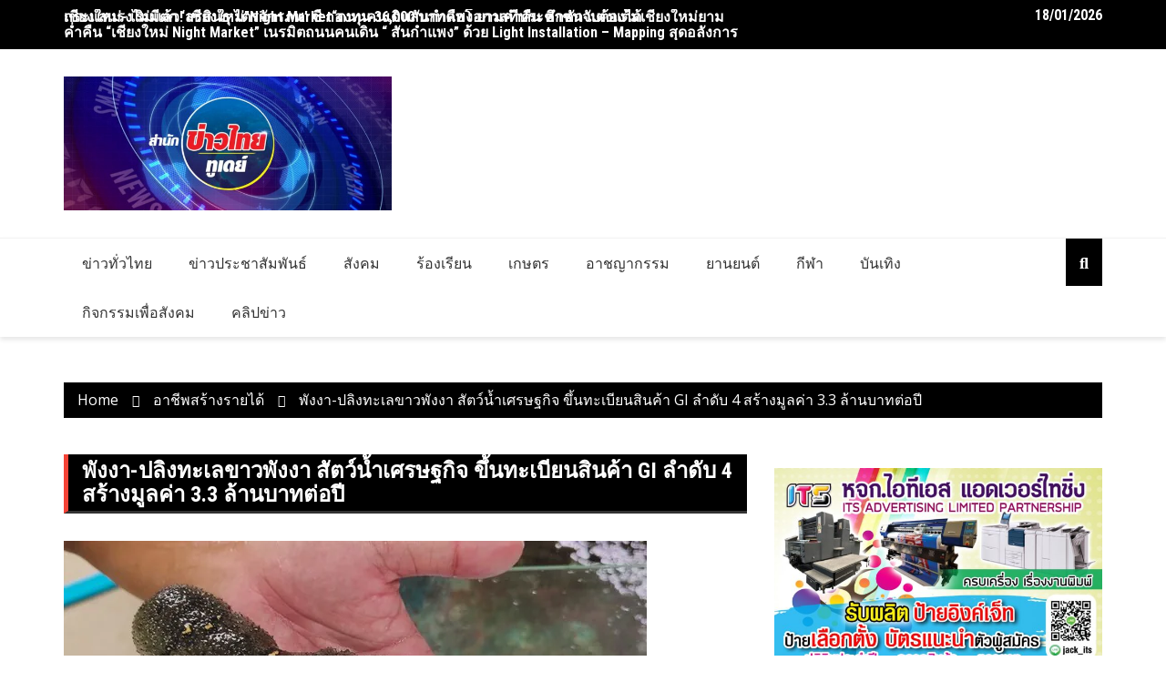

--- FILE ---
content_type: text/html; charset=UTF-8
request_url: https://www.khaothaitoday.com/245200/
body_size: 16725
content:
		<!doctype html>
		<html lang="th">
				<head>
			<meta charset="UTF-8">
			<meta name="viewport" content="width=device-width, initial-scale=1">
			<link rel="profile" href="https://gmpg.org/xfn/11">
			<meta name='robots' content='index, follow, max-image-preview:large, max-snippet:-1, max-video-preview:-1' />

	<!-- This site is optimized with the Yoast SEO Premium plugin v22.0 (Yoast SEO v26.7) - https://yoast.com/wordpress/plugins/seo/ -->
	<title>พังงา-ปลิงทะเลขาวพังงา สัตว์น้ำเศรษฐกิจ ขึ้นทะเบียนสินค้า GI ลำดับ 4 สร้างมูลค่า 3.3 ล้านบาทต่อปี - ข่าวไทย ทูเดย์</title>
	<link rel="canonical" href="https://www.khaothaitoday.com/245200/" />
	<meta property="og:locale" content="th_TH" />
	<meta property="og:type" content="article" />
	<meta property="og:title" content="พังงา-ปลิงทะเลขาวพังงา สัตว์น้ำเศรษฐกิจ ขึ้นทะเบียนสินค้า GI ลำดับ 4 สร้างมูลค่า 3.3 ล้านบาทต่อปี" />
	<meta property="og:description" content="พังงา-ปลิงทะเลขาวพังงา สัตว์น้" />
	<meta property="og:url" content="https://www.khaothaitoday.com/245200/" />
	<meta property="og:site_name" content="ข่าวไทย ทูเดย์" />
	<meta property="article:publisher" content="https://www.facebook.com/khaothaitodaycom/" />
	<meta property="article:published_time" content="2024-06-24T10:10:15+00:00" />
	<meta property="article:modified_time" content="2024-06-25T00:29:59+00:00" />
	<meta property="og:image" content="https://khaothaitoday.com/wp-content/uploads/2024/06/1198598_0.jpg" />
	<meta property="og:image:width" content="640" />
	<meta property="og:image:height" content="360" />
	<meta property="og:image:type" content="image/jpeg" />
	<meta name="author" content="@khaothaitoday" />
	<meta name="twitter:card" content="summary_large_image" />
	<meta name="twitter:label1" content="Written by" />
	<meta name="twitter:data1" content="@khaothaitoday" />
	<meta name="twitter:label2" content="Est. reading time" />
	<meta name="twitter:data2" content="3 นาที" />
	<script type="application/ld+json" class="yoast-schema-graph">{"@context":"https://schema.org","@graph":[{"@type":"Article","@id":"https://www.khaothaitoday.com/245200/#article","isPartOf":{"@id":"https://www.khaothaitoday.com/245200/"},"author":{"name":"@khaothaitoday","@id":"https://www.khaothaitoday.com/#/schema/person/3bf2d4bd830c376e6b8b113f53356c0d"},"headline":"พังงา-ปลิงทะเลขาวพังงา สัตว์น้ำเศรษฐกิจ ขึ้นทะเบียนสินค้า GI ลำดับ 4 สร้างมูลค่า 3.3 ล้านบาทต่อปี","datePublished":"2024-06-24T10:10:15+00:00","dateModified":"2024-06-25T00:29:59+00:00","mainEntityOfPage":{"@id":"https://www.khaothaitoday.com/245200/"},"wordCount":22,"publisher":{"@id":"https://www.khaothaitoday.com/#organization"},"image":{"@id":"https://www.khaothaitoday.com/245200/#primaryimage"},"thumbnailUrl":"https://khaothaitoday.com/wp-content/uploads/2024/06/1198598_0.jpg","articleSection":["อาชีพสร้างรายได้"],"inLanguage":"th"},{"@type":"WebPage","@id":"https://www.khaothaitoday.com/245200/","url":"https://www.khaothaitoday.com/245200/","name":"พังงา-ปลิงทะเลขาวพังงา สัตว์น้ำเศรษฐกิจ ขึ้นทะเบียนสินค้า GI ลำดับ 4 สร้างมูลค่า 3.3 ล้านบาทต่อปี - ข่าวไทย ทูเดย์","isPartOf":{"@id":"https://www.khaothaitoday.com/#website"},"primaryImageOfPage":{"@id":"https://www.khaothaitoday.com/245200/#primaryimage"},"image":{"@id":"https://www.khaothaitoday.com/245200/#primaryimage"},"thumbnailUrl":"https://khaothaitoday.com/wp-content/uploads/2024/06/1198598_0.jpg","datePublished":"2024-06-24T10:10:15+00:00","dateModified":"2024-06-25T00:29:59+00:00","breadcrumb":{"@id":"https://www.khaothaitoday.com/245200/#breadcrumb"},"inLanguage":"th","potentialAction":[{"@type":"ReadAction","target":["https://www.khaothaitoday.com/245200/"]}]},{"@type":"ImageObject","inLanguage":"th","@id":"https://www.khaothaitoday.com/245200/#primaryimage","url":"https://khaothaitoday.com/wp-content/uploads/2024/06/1198598_0.jpg","contentUrl":"https://khaothaitoday.com/wp-content/uploads/2024/06/1198598_0.jpg","width":640,"height":360},{"@type":"BreadcrumbList","@id":"https://www.khaothaitoday.com/245200/#breadcrumb","itemListElement":[{"@type":"ListItem","position":1,"name":"Home","item":"https://www.khaothaitoday.com/"},{"@type":"ListItem","position":2,"name":"Home","item":"https://www.khaothaitoday.com/home/"},{"@type":"ListItem","position":3,"name":"พังงา-ปลิงทะเลขาวพังงา สัตว์น้ำเศรษฐกิจ ขึ้นทะเบียนสินค้า GI ลำดับ 4 สร้างมูลค่า 3.3 ล้านบาทต่อปี"}]},{"@type":"WebSite","@id":"https://www.khaothaitoday.com/#website","url":"https://www.khaothaitoday.com/","name":"ข่าวไทย ทูเดย์","description":"เจาะลึก  เป็นกลาง  สร้างสรรค์","publisher":{"@id":"https://www.khaothaitoday.com/#organization"},"potentialAction":[{"@type":"SearchAction","target":{"@type":"EntryPoint","urlTemplate":"https://www.khaothaitoday.com/?s={search_term_string}"},"query-input":{"@type":"PropertyValueSpecification","valueRequired":true,"valueName":"search_term_string"}}],"inLanguage":"th"},{"@type":"Organization","@id":"https://www.khaothaitoday.com/#organization","name":"ข่าวไทย ทูเดย์","url":"https://www.khaothaitoday.com/","logo":{"@type":"ImageObject","inLanguage":"th","@id":"https://www.khaothaitoday.com/#/schema/logo/image/","url":"https://khaothaitoday.com/wp-content/uploads/2025/03/HH239652.jpg","contentUrl":"https://khaothaitoday.com/wp-content/uploads/2025/03/HH239652.jpg","width":650,"height":266,"caption":"ข่าวไทย ทูเดย์"},"image":{"@id":"https://www.khaothaitoday.com/#/schema/logo/image/"},"sameAs":["https://www.facebook.com/khaothaitodaycom/"]},{"@type":"Person","@id":"https://www.khaothaitoday.com/#/schema/person/3bf2d4bd830c376e6b8b113f53356c0d","name":"@khaothaitoday","image":{"@type":"ImageObject","inLanguage":"th","@id":"https://www.khaothaitoday.com/#/schema/person/image/","url":"https://secure.gravatar.com/avatar/99b4a76706d892aed09b527ebce6ba247371efaa558518d4000c2628bbd468ab?s=96&d=mm&r=g","contentUrl":"https://secure.gravatar.com/avatar/99b4a76706d892aed09b527ebce6ba247371efaa558518d4000c2628bbd468ab?s=96&d=mm&r=g","caption":"@khaothaitoday"},"url":"https://www.khaothaitoday.com/author/admin/"}]}</script>
	<!-- / Yoast SEO Premium plugin. -->


<link rel='dns-prefetch' href='//khaothaitoday.com' />
<link rel='dns-prefetch' href='//fonts.googleapis.com' />
<link rel="alternate" type="application/rss+xml" title="ข่าวไทย ทูเดย์ &raquo; ฟีด" href="https://www.khaothaitoday.com/feed/" />
<link rel="alternate" title="oEmbed (JSON)" type="application/json+oembed" href="https://www.khaothaitoday.com/wp-json/oembed/1.0/embed?url=https%3A%2F%2Fwww.khaothaitoday.com%2F245200%2F" />
<link rel="alternate" title="oEmbed (XML)" type="text/xml+oembed" href="https://www.khaothaitoday.com/wp-json/oembed/1.0/embed?url=https%3A%2F%2Fwww.khaothaitoday.com%2F245200%2F&#038;format=xml" />
		<link rel="preconnect" href="https://fonts.googleapis.com">
		<link rel="preconnect" href="https://fonts.gstatic.com" crossorigin> 
		<style id='wp-img-auto-sizes-contain-inline-css' type='text/css'>
img:is([sizes=auto i],[sizes^="auto," i]){contain-intrinsic-size:3000px 1500px}
/*# sourceURL=wp-img-auto-sizes-contain-inline-css */
</style>

<link rel='stylesheet' id='dashicons-css' href='https://khaothaitoday.com/wp-includes/css/dashicons.min.css?ver=6.9' type='text/css' media='all' />
<link rel='stylesheet' id='post-views-counter-frontend-css' href='https://khaothaitoday.com/wp-content/plugins/post-views-counter/css/frontend.css?ver=1.7.0' type='text/css' media='all' />
<style id='wp-emoji-styles-inline-css' type='text/css'>

	img.wp-smiley, img.emoji {
		display: inline !important;
		border: none !important;
		box-shadow: none !important;
		height: 1em !important;
		width: 1em !important;
		margin: 0 0.07em !important;
		vertical-align: -0.1em !important;
		background: none !important;
		padding: 0 !important;
	}
/*# sourceURL=wp-emoji-styles-inline-css */
</style>
<link rel='stylesheet' id='wp-block-library-css' href='https://khaothaitoday.com/wp-includes/css/dist/block-library/style.min.css?ver=6.9' type='text/css' media='all' />
<style id='wp-block-heading-inline-css' type='text/css'>
h1:where(.wp-block-heading).has-background,h2:where(.wp-block-heading).has-background,h3:where(.wp-block-heading).has-background,h4:where(.wp-block-heading).has-background,h5:where(.wp-block-heading).has-background,h6:where(.wp-block-heading).has-background{padding:1.25em 2.375em}h1.has-text-align-left[style*=writing-mode]:where([style*=vertical-lr]),h1.has-text-align-right[style*=writing-mode]:where([style*=vertical-rl]),h2.has-text-align-left[style*=writing-mode]:where([style*=vertical-lr]),h2.has-text-align-right[style*=writing-mode]:where([style*=vertical-rl]),h3.has-text-align-left[style*=writing-mode]:where([style*=vertical-lr]),h3.has-text-align-right[style*=writing-mode]:where([style*=vertical-rl]),h4.has-text-align-left[style*=writing-mode]:where([style*=vertical-lr]),h4.has-text-align-right[style*=writing-mode]:where([style*=vertical-rl]),h5.has-text-align-left[style*=writing-mode]:where([style*=vertical-lr]),h5.has-text-align-right[style*=writing-mode]:where([style*=vertical-rl]),h6.has-text-align-left[style*=writing-mode]:where([style*=vertical-lr]),h6.has-text-align-right[style*=writing-mode]:where([style*=vertical-rl]){rotate:180deg}
/*# sourceURL=https://khaothaitoday.com/wp-includes/blocks/heading/style.min.css */
</style>
<style id='wp-block-paragraph-inline-css' type='text/css'>
.is-small-text{font-size:.875em}.is-regular-text{font-size:1em}.is-large-text{font-size:2.25em}.is-larger-text{font-size:3em}.has-drop-cap:not(:focus):first-letter{float:left;font-size:8.4em;font-style:normal;font-weight:100;line-height:.68;margin:.05em .1em 0 0;text-transform:uppercase}body.rtl .has-drop-cap:not(:focus):first-letter{float:none;margin-left:.1em}p.has-drop-cap.has-background{overflow:hidden}:root :where(p.has-background){padding:1.25em 2.375em}:where(p.has-text-color:not(.has-link-color)) a{color:inherit}p.has-text-align-left[style*="writing-mode:vertical-lr"],p.has-text-align-right[style*="writing-mode:vertical-rl"]{rotate:180deg}
/*# sourceURL=https://khaothaitoday.com/wp-includes/blocks/paragraph/style.min.css */
</style>
<style id='global-styles-inline-css' type='text/css'>
:root{--wp--preset--aspect-ratio--square: 1;--wp--preset--aspect-ratio--4-3: 4/3;--wp--preset--aspect-ratio--3-4: 3/4;--wp--preset--aspect-ratio--3-2: 3/2;--wp--preset--aspect-ratio--2-3: 2/3;--wp--preset--aspect-ratio--16-9: 16/9;--wp--preset--aspect-ratio--9-16: 9/16;--wp--preset--color--black: #000000;--wp--preset--color--cyan-bluish-gray: #abb8c3;--wp--preset--color--white: #ffffff;--wp--preset--color--pale-pink: #f78da7;--wp--preset--color--vivid-red: #cf2e2e;--wp--preset--color--luminous-vivid-orange: #ff6900;--wp--preset--color--luminous-vivid-amber: #fcb900;--wp--preset--color--light-green-cyan: #7bdcb5;--wp--preset--color--vivid-green-cyan: #00d084;--wp--preset--color--pale-cyan-blue: #8ed1fc;--wp--preset--color--vivid-cyan-blue: #0693e3;--wp--preset--color--vivid-purple: #9b51e0;--wp--preset--gradient--vivid-cyan-blue-to-vivid-purple: linear-gradient(135deg,rgb(6,147,227) 0%,rgb(155,81,224) 100%);--wp--preset--gradient--light-green-cyan-to-vivid-green-cyan: linear-gradient(135deg,rgb(122,220,180) 0%,rgb(0,208,130) 100%);--wp--preset--gradient--luminous-vivid-amber-to-luminous-vivid-orange: linear-gradient(135deg,rgb(252,185,0) 0%,rgb(255,105,0) 100%);--wp--preset--gradient--luminous-vivid-orange-to-vivid-red: linear-gradient(135deg,rgb(255,105,0) 0%,rgb(207,46,46) 100%);--wp--preset--gradient--very-light-gray-to-cyan-bluish-gray: linear-gradient(135deg,rgb(238,238,238) 0%,rgb(169,184,195) 100%);--wp--preset--gradient--cool-to-warm-spectrum: linear-gradient(135deg,rgb(74,234,220) 0%,rgb(151,120,209) 20%,rgb(207,42,186) 40%,rgb(238,44,130) 60%,rgb(251,105,98) 80%,rgb(254,248,76) 100%);--wp--preset--gradient--blush-light-purple: linear-gradient(135deg,rgb(255,206,236) 0%,rgb(152,150,240) 100%);--wp--preset--gradient--blush-bordeaux: linear-gradient(135deg,rgb(254,205,165) 0%,rgb(254,45,45) 50%,rgb(107,0,62) 100%);--wp--preset--gradient--luminous-dusk: linear-gradient(135deg,rgb(255,203,112) 0%,rgb(199,81,192) 50%,rgb(65,88,208) 100%);--wp--preset--gradient--pale-ocean: linear-gradient(135deg,rgb(255,245,203) 0%,rgb(182,227,212) 50%,rgb(51,167,181) 100%);--wp--preset--gradient--electric-grass: linear-gradient(135deg,rgb(202,248,128) 0%,rgb(113,206,126) 100%);--wp--preset--gradient--midnight: linear-gradient(135deg,rgb(2,3,129) 0%,rgb(40,116,252) 100%);--wp--preset--font-size--small: 13px;--wp--preset--font-size--medium: 20px;--wp--preset--font-size--large: 36px;--wp--preset--font-size--x-large: 42px;--wp--preset--spacing--20: 0.44rem;--wp--preset--spacing--30: 0.67rem;--wp--preset--spacing--40: 1rem;--wp--preset--spacing--50: 1.5rem;--wp--preset--spacing--60: 2.25rem;--wp--preset--spacing--70: 3.38rem;--wp--preset--spacing--80: 5.06rem;--wp--preset--shadow--natural: 6px 6px 9px rgba(0, 0, 0, 0.2);--wp--preset--shadow--deep: 12px 12px 50px rgba(0, 0, 0, 0.4);--wp--preset--shadow--sharp: 6px 6px 0px rgba(0, 0, 0, 0.2);--wp--preset--shadow--outlined: 6px 6px 0px -3px rgb(255, 255, 255), 6px 6px rgb(0, 0, 0);--wp--preset--shadow--crisp: 6px 6px 0px rgb(0, 0, 0);}:where(.is-layout-flex){gap: 0.5em;}:where(.is-layout-grid){gap: 0.5em;}body .is-layout-flex{display: flex;}.is-layout-flex{flex-wrap: wrap;align-items: center;}.is-layout-flex > :is(*, div){margin: 0;}body .is-layout-grid{display: grid;}.is-layout-grid > :is(*, div){margin: 0;}:where(.wp-block-columns.is-layout-flex){gap: 2em;}:where(.wp-block-columns.is-layout-grid){gap: 2em;}:where(.wp-block-post-template.is-layout-flex){gap: 1.25em;}:where(.wp-block-post-template.is-layout-grid){gap: 1.25em;}.has-black-color{color: var(--wp--preset--color--black) !important;}.has-cyan-bluish-gray-color{color: var(--wp--preset--color--cyan-bluish-gray) !important;}.has-white-color{color: var(--wp--preset--color--white) !important;}.has-pale-pink-color{color: var(--wp--preset--color--pale-pink) !important;}.has-vivid-red-color{color: var(--wp--preset--color--vivid-red) !important;}.has-luminous-vivid-orange-color{color: var(--wp--preset--color--luminous-vivid-orange) !important;}.has-luminous-vivid-amber-color{color: var(--wp--preset--color--luminous-vivid-amber) !important;}.has-light-green-cyan-color{color: var(--wp--preset--color--light-green-cyan) !important;}.has-vivid-green-cyan-color{color: var(--wp--preset--color--vivid-green-cyan) !important;}.has-pale-cyan-blue-color{color: var(--wp--preset--color--pale-cyan-blue) !important;}.has-vivid-cyan-blue-color{color: var(--wp--preset--color--vivid-cyan-blue) !important;}.has-vivid-purple-color{color: var(--wp--preset--color--vivid-purple) !important;}.has-black-background-color{background-color: var(--wp--preset--color--black) !important;}.has-cyan-bluish-gray-background-color{background-color: var(--wp--preset--color--cyan-bluish-gray) !important;}.has-white-background-color{background-color: var(--wp--preset--color--white) !important;}.has-pale-pink-background-color{background-color: var(--wp--preset--color--pale-pink) !important;}.has-vivid-red-background-color{background-color: var(--wp--preset--color--vivid-red) !important;}.has-luminous-vivid-orange-background-color{background-color: var(--wp--preset--color--luminous-vivid-orange) !important;}.has-luminous-vivid-amber-background-color{background-color: var(--wp--preset--color--luminous-vivid-amber) !important;}.has-light-green-cyan-background-color{background-color: var(--wp--preset--color--light-green-cyan) !important;}.has-vivid-green-cyan-background-color{background-color: var(--wp--preset--color--vivid-green-cyan) !important;}.has-pale-cyan-blue-background-color{background-color: var(--wp--preset--color--pale-cyan-blue) !important;}.has-vivid-cyan-blue-background-color{background-color: var(--wp--preset--color--vivid-cyan-blue) !important;}.has-vivid-purple-background-color{background-color: var(--wp--preset--color--vivid-purple) !important;}.has-black-border-color{border-color: var(--wp--preset--color--black) !important;}.has-cyan-bluish-gray-border-color{border-color: var(--wp--preset--color--cyan-bluish-gray) !important;}.has-white-border-color{border-color: var(--wp--preset--color--white) !important;}.has-pale-pink-border-color{border-color: var(--wp--preset--color--pale-pink) !important;}.has-vivid-red-border-color{border-color: var(--wp--preset--color--vivid-red) !important;}.has-luminous-vivid-orange-border-color{border-color: var(--wp--preset--color--luminous-vivid-orange) !important;}.has-luminous-vivid-amber-border-color{border-color: var(--wp--preset--color--luminous-vivid-amber) !important;}.has-light-green-cyan-border-color{border-color: var(--wp--preset--color--light-green-cyan) !important;}.has-vivid-green-cyan-border-color{border-color: var(--wp--preset--color--vivid-green-cyan) !important;}.has-pale-cyan-blue-border-color{border-color: var(--wp--preset--color--pale-cyan-blue) !important;}.has-vivid-cyan-blue-border-color{border-color: var(--wp--preset--color--vivid-cyan-blue) !important;}.has-vivid-purple-border-color{border-color: var(--wp--preset--color--vivid-purple) !important;}.has-vivid-cyan-blue-to-vivid-purple-gradient-background{background: var(--wp--preset--gradient--vivid-cyan-blue-to-vivid-purple) !important;}.has-light-green-cyan-to-vivid-green-cyan-gradient-background{background: var(--wp--preset--gradient--light-green-cyan-to-vivid-green-cyan) !important;}.has-luminous-vivid-amber-to-luminous-vivid-orange-gradient-background{background: var(--wp--preset--gradient--luminous-vivid-amber-to-luminous-vivid-orange) !important;}.has-luminous-vivid-orange-to-vivid-red-gradient-background{background: var(--wp--preset--gradient--luminous-vivid-orange-to-vivid-red) !important;}.has-very-light-gray-to-cyan-bluish-gray-gradient-background{background: var(--wp--preset--gradient--very-light-gray-to-cyan-bluish-gray) !important;}.has-cool-to-warm-spectrum-gradient-background{background: var(--wp--preset--gradient--cool-to-warm-spectrum) !important;}.has-blush-light-purple-gradient-background{background: var(--wp--preset--gradient--blush-light-purple) !important;}.has-blush-bordeaux-gradient-background{background: var(--wp--preset--gradient--blush-bordeaux) !important;}.has-luminous-dusk-gradient-background{background: var(--wp--preset--gradient--luminous-dusk) !important;}.has-pale-ocean-gradient-background{background: var(--wp--preset--gradient--pale-ocean) !important;}.has-electric-grass-gradient-background{background: var(--wp--preset--gradient--electric-grass) !important;}.has-midnight-gradient-background{background: var(--wp--preset--gradient--midnight) !important;}.has-small-font-size{font-size: var(--wp--preset--font-size--small) !important;}.has-medium-font-size{font-size: var(--wp--preset--font-size--medium) !important;}.has-large-font-size{font-size: var(--wp--preset--font-size--large) !important;}.has-x-large-font-size{font-size: var(--wp--preset--font-size--x-large) !important;}
/*# sourceURL=global-styles-inline-css */
</style>

<style id='classic-theme-styles-inline-css' type='text/css'>
/*! This file is auto-generated */
.wp-block-button__link{color:#fff;background-color:#32373c;border-radius:9999px;box-shadow:none;text-decoration:none;padding:calc(.667em + 2px) calc(1.333em + 2px);font-size:1.125em}.wp-block-file__button{background:#32373c;color:#fff;text-decoration:none}
/*# sourceURL=/wp-includes/css/classic-themes.min.css */
</style>
<link rel='stylesheet' id='royale-news-style-css' href='https://khaothaitoday.com/wp-content/themes/royale-news/style.css?ver=2.2.4' type='text/css' media='all' />
<link rel='stylesheet' id='bootstrap-css' href='https://khaothaitoday.com/wp-content/themes/royale-news/assets/libraries/bootstrap/css/bootstrap.css?ver=3.3.7' type='text/css' media='all' />
<link rel='stylesheet' id='font-awesome-css' href='https://khaothaitoday.com/wp-content/themes/royale-news/assets/libraries/fontAwesome/all.min.css?ver=6.7.2' type='text/css' media='all' />
<link rel='stylesheet' id='royale-news-font-css' href='https://fonts.googleapis.com/css2?family=Open+Sans:ital@0;1&#038;family=Roboto+Condensed:ital,wght@0,700;1,700&#038;display=swap' type='text/css' media='all' />
<link rel='stylesheet' id='royale-news-skin-css' href='https://khaothaitoday.com/wp-content/themes/royale-news/assets/dist/css/main.css?ver=2.2.4' type='text/css' media='all' />
<link rel='stylesheet' id='__EPYT__style-css' href='https://khaothaitoday.com/wp-content/plugins/youtube-embed-plus/styles/ytprefs.min.css?ver=14.2.4' type='text/css' media='all' />
<style id='__EPYT__style-inline-css' type='text/css'>

                .epyt-gallery-thumb {
                        width: 33.333%;
                }
                
/*# sourceURL=__EPYT__style-inline-css */
</style>
<script type="text/javascript" src="https://khaothaitoday.com/wp-includes/js/jquery/jquery.min.js?ver=3.7.1" id="jquery-core-js"></script>
<script type="text/javascript" src="https://khaothaitoday.com/wp-includes/js/jquery/jquery-migrate.min.js?ver=3.4.1" id="jquery-migrate-js"></script>
<script type="text/javascript" id="__ytprefs__-js-extra">
/* <![CDATA[ */
var _EPYT_ = {"ajaxurl":"https://khaothaitoday.com/wp-admin/admin-ajax.php","security":"43febede3b","gallery_scrolloffset":"20","eppathtoscripts":"https://khaothaitoday.com/wp-content/plugins/youtube-embed-plus/scripts/","eppath":"https://khaothaitoday.com/wp-content/plugins/youtube-embed-plus/","epresponsiveselector":"[\"iframe.__youtube_prefs_widget__\"]","epdovol":"1","version":"14.2.4","evselector":"iframe.__youtube_prefs__[src], iframe[src*=\"youtube.com/embed/\"], iframe[src*=\"youtube-nocookie.com/embed/\"]","ajax_compat":"","maxres_facade":"eager","ytapi_load":"light","pause_others":"","stopMobileBuffer":"1","facade_mode":"","not_live_on_channel":""};
//# sourceURL=__ytprefs__-js-extra
/* ]]> */
</script>
<script type="text/javascript" src="https://khaothaitoday.com/wp-content/plugins/youtube-embed-plus/scripts/ytprefs.min.js?ver=14.2.4" id="__ytprefs__-js"></script>
<link rel="https://api.w.org/" href="https://www.khaothaitoday.com/wp-json/" /><link rel="alternate" title="JSON" type="application/json" href="https://www.khaothaitoday.com/wp-json/wp/v2/posts/245200" /><link rel="EditURI" type="application/rsd+xml" title="RSD" href="https://khaothaitoday.com/xmlrpc.php?rsd" />
<meta name="generator" content="WordPress 6.9" />
<link rel='shortlink' href='https://www.khaothaitoday.com/?p=245200' />
               
		<style>
			.site-title, .site-title a {
				font-size: 45px;
			}
							body {
											font-family: Open Sans;
												font-weight: 400;
												font-size: 16px;
										}
									.widget_tag_cloud .tagcloud .tag-cloud-link {
						font-size: 16px !important;
					}
										@media (max-width: 768px) {
						body {
							font-size: 16px;
						}
						.widget_tag_cloud .tagcloud .tag-cloud-link {
							font-size: 16px !important;
						}
					}
										@media (max-width: 567px) {
						body {
							font-size: 16px;
						}
						.widget_tag_cloud .tagcloud .tag-cloud-link {
							font-size: 16px !important;
						}
					}
									h1, h2, h3, h4, h5, h6, .section-title, .sidebar .widget-title {
											font-family: Roboto Condensed;
												font-weight: 700;
										}
						</style>
		<link rel="icon" href="https://khaothaitoday.com/wp-content/uploads/2025/03/cropped-HH239652-32x32.jpg" sizes="32x32" />
<link rel="icon" href="https://khaothaitoday.com/wp-content/uploads/2025/03/cropped-HH239652-192x192.jpg" sizes="192x192" />
<link rel="apple-touch-icon" href="https://khaothaitoday.com/wp-content/uploads/2025/03/cropped-HH239652-180x180.jpg" />
<meta name="msapplication-TileImage" content="https://khaothaitoday.com/wp-content/uploads/2025/03/cropped-HH239652-270x270.jpg" />
		</head>
				<body class="wp-singular post-template-default single single-post postid-245200 single-format-standard wp-custom-logo wp-theme-royale-news">
						<a class="skip-link screen-reader-text" href="#content">Skip to content</a>
						<header class="header">
					<div class="top-header">
		<div class="container">
		<div class="row clearfix">
				<div class="col-md-8">
							<div class="row clearfix ticker-news-section">
										<div class="col-xs-12 col-sm-12">
						<div class="ticker-detail-container">
							<div class="owl-carousel ticker-news-carousel">
																	<div class="item">
										<h5 class="ticker-news">
											<a href="https://www.khaothaitoday.com/319280/">
												กระแสแรงไม่มีตก ‘สรสินธุ ไตรจักรภพ’ ชี้ กองทุน 36,000 บาทคือโอกาสที่ประชาชนจับต้องได้											</a>
										</h5><!-- .ticker-news -->
									</div><!-- .item -->
																		<div class="item">
										<h5 class="ticker-news">
											<a href="https://www.khaothaitoday.com/319267/">
												เชียงใหม่- เริ่มแล้ว! เชียงใหม่”Night Market“ถนนคนเดินสันกำแพง ยามค่ำคืน คึกคัก แต่งแต้มเชียงใหม่ยามค่ำคืน “เชียงใหม่ Night Market” เนรมิตถนนคนเดิน “ สันกำแพง” ด้วย Light Installation &#8211; Mapping สุดอลังการ											</a>
										</h5><!-- .ticker-news -->
									</div><!-- .item -->
																		<div class="item">
										<h5 class="ticker-news">
											<a href="https://www.khaothaitoday.com/319195/">
												นครนายก &#8211; วัดธรรมปัญญา สวดมหาพุทธาภิเษก องค์หลวงพ่อเสาร์ 5 สวดนพเคราะห์ เสริมดวง เสริมทรัพย์ เสริมสิริมงคล ธุรกิจหน้าที่การงาน											</a>
										</h5><!-- .ticker-news -->
									</div><!-- .item -->
																		<div class="item">
										<h5 class="ticker-news">
											<a href="https://www.khaothaitoday.com/319184/">
												พังงา-แถลงข่าวเตรียมจัดงาน &#8220;มหกรรมอาหารพื้นบ้าน สืบสานศิลป์ วิถีถิ่นพังงา&#8221; ชู Soft Power อาหารพื้นเมือง กระตุ้นเศรษฐกิจท่องเที่ยว											</a>
										</h5><!-- .ticker-news -->
									</div><!-- .item -->
																		<div class="item">
										<h5 class="ticker-news">
											<a href="https://www.khaothaitoday.com/319216/">
												กาฬสินธุ์ โอกาสใหม่บุกดอนจาน 2 ตำบล ขอแรงใจเลือก“จตุพร-วิไลพร” พรรคโอกาสใหม่ ย้ำ“มีเราไม่มีมืด”											</a>
										</h5><!-- .ticker-news -->
									</div><!-- .item -->
																</div><!-- .owl-carousel.ticker-news-carousel -->
						</div><!-- .ticker-detail-container -->
					</div><!-- .col-xs-9.col-sm-9 -->
				</div><!-- .row.clearfix.ticker-news-section -->
						</div><!-- .col-md-8 -->
				<div class="col-md-4 hidden-sm hidden-xs">
		<div class="clearfix">
					<div class="current-date-container">
				<h5 class="current-date">
					18/01/2026				</h5><!-- .current-date -->
			</div><!-- .current-date-container -->
					<div class="social-menu-container">
					</div><!-- .social-menu-container -->
				</div><!-- .clearfix -->
		</div><!-- .col-md-4.hidden-sm.hidden-xs -->
				</div><!-- .row.clearfix -->
		</div><!-- .container -->
		</div><!-- .top-header -->
				<div class="middle-header">
		<div class="container">
		<div class="row clearfix">
				<div class="col-md-4">
							<div class="site-info ">
					<a href="https://www.khaothaitoday.com/" class="custom-logo-link" rel="home"><img width="650" height="266" src="https://khaothaitoday.com/wp-content/uploads/2025/03/HH239652.jpg" class="custom-logo" alt="ข่าวไทย ทูเดย์" decoding="async" fetchpriority="high" /></a>				</div>
						</div><!-- .col-md-4 -->
					<div class="col-md-8 hidden-xs hidden-sm">
				<div class="header-ad">
									</div><!-- .header-ad -->
			</div><!-- .col-md-7.hidden-xs.hidden-sm -->
					</div><!-- .row.clearfix -->
		</div><!-- .container -->
		</div><!-- .middle-header -->
				<div class="bottom-header">
		<div class="container">
		<div class="row clearfix">
				<div class="col-md-10">
			<div class="menu-container clearfix">
				<nav id="site-navigation" class="main-navigation" role="navigation">
					<div class="primary-menu-container"><ul id="primary-menu" class="primary-menu"><li id="menu-item-73384" class="menu-item menu-item-type-taxonomy menu-item-object-category menu-item-73384"><a href="https://www.khaothaitoday.com/category/%e0%b8%82%e0%b9%88%e0%b8%b2%e0%b8%a7%e0%b8%97%e0%b8%b1%e0%b9%88%e0%b8%a7%e0%b9%84%e0%b8%97%e0%b8%a2/">ข่าวทั่วไทย</a></li>
<li id="menu-item-23" class="menu-item menu-item-type-taxonomy menu-item-object-category menu-item-23"><a href="https://www.khaothaitoday.com/category/%e0%b8%82%e0%b9%88%e0%b8%b2%e0%b8%a7%e0%b8%9b%e0%b8%a3%e0%b8%b0%e0%b8%8a%e0%b8%b2%e0%b8%aa%e0%b8%b1%e0%b8%a1%e0%b8%9e%e0%b8%b1%e0%b8%99%e0%b8%98%e0%b9%8c/">ข่าวประชาสัมพันธ์</a></li>
<li id="menu-item-32" class="menu-item menu-item-type-taxonomy menu-item-object-category menu-item-32"><a href="https://www.khaothaitoday.com/category/%e0%b8%aa%e0%b8%b1%e0%b8%87%e0%b8%84%e0%b8%a1/">สังคม</a></li>
<li id="menu-item-31" class="menu-item menu-item-type-taxonomy menu-item-object-category menu-item-31"><a href="https://www.khaothaitoday.com/category/%e0%b8%a3%e0%b9%89%e0%b8%ad%e0%b8%87%e0%b9%80%e0%b8%a3%e0%b8%b5%e0%b8%a2%e0%b8%99/">ร้องเรียน</a></li>
<li id="menu-item-36" class="menu-item menu-item-type-taxonomy menu-item-object-category menu-item-36"><a href="https://www.khaothaitoday.com/category/%e0%b9%80%e0%b8%81%e0%b8%a9%e0%b8%95%e0%b8%a3/">เกษตร</a></li>
<li id="menu-item-34" class="menu-item menu-item-type-taxonomy menu-item-object-category menu-item-34"><a href="https://www.khaothaitoday.com/category/%e0%b8%ad%e0%b8%b2%e0%b8%8a%e0%b8%8d%e0%b8%b2%e0%b8%81%e0%b8%a3%e0%b8%a3%e0%b8%a1/">อาชญากรรม</a></li>
<li id="menu-item-21378" class="menu-item menu-item-type-taxonomy menu-item-object-category menu-item-21378"><a href="https://www.khaothaitoday.com/category/%e0%b8%a2%e0%b8%b2%e0%b8%99%e0%b8%a2%e0%b8%99%e0%b8%95%e0%b9%8c/">ยานยนต์</a></li>
<li id="menu-item-22" class="menu-item menu-item-type-taxonomy menu-item-object-category menu-item-22"><a href="https://www.khaothaitoday.com/category/%e0%b8%81%e0%b8%b5%e0%b8%ac%e0%b8%b2/">กีฬา</a></li>
<li id="menu-item-28" class="menu-item menu-item-type-taxonomy menu-item-object-category menu-item-28"><a href="https://www.khaothaitoday.com/category/%e0%b8%9a%e0%b8%b1%e0%b8%99%e0%b9%80%e0%b8%97%e0%b8%b4%e0%b8%87/">บันเทิง</a></li>
<li id="menu-item-21" class="menu-item menu-item-type-taxonomy menu-item-object-category menu-item-21"><a href="https://www.khaothaitoday.com/category/%e0%b8%81%e0%b8%b4%e0%b8%88%e0%b8%81%e0%b8%a3%e0%b8%a3%e0%b8%a1%e0%b9%80%e0%b8%9e%e0%b8%b7%e0%b9%88%e0%b8%ad%e0%b8%aa%e0%b8%b1%e0%b8%87%e0%b8%84%e0%b8%a1/">กิจกรรมเพื่อสังคม</a></li>
<li id="menu-item-25" class="menu-item menu-item-type-taxonomy menu-item-object-category menu-item-25"><a href="https://www.khaothaitoday.com/category/%e0%b8%84%e0%b8%a5%e0%b8%b4%e0%b8%9b%e0%b8%82%e0%b9%88%e0%b8%b2%e0%b8%a7/">คลิปข่าว</a></li>
</ul></div>				</nav><!-- #site-navigation -->
			</div><!-- .menu-container.clearfix -->
		</div><!-- .col-md-10 -->
					<div class="col-md-2 hidden-xs hidden-sm">
				<div class="search-container pull-right">
					<div class="search-icon">
						<i class="fa fa-search"></i><!-- .fa.fa-search -->
					</div><!-- .search-icon -->
				</div><!-- .search-container.pull-right -->
			</div><!-- .col-md-2.hidden-xs.hidden-sm -->
			<div class="col-md-12 search-form-main-container">
				<div class="search-form-container">
					<form method="get" class="search-form" action="https://www.khaothaitoday.com/" ><div class="input-group stylish-input-group"><label class="screen-reader-text" for="s">Search for:</label><input type="text" value="" name="s" class="form-control" /><span class="input-group-addon"><button type="submit" id="searchsubmit" value="Search"><i class="fa fa-search"></i></button></span></div></form>				</div><!-- .search-form-container -->				
			</div><!-- .col-md-12 -->
					</div><!-- .row.clearfix -->
		</div><!-- .container -->
		</div><!-- .bottom-header -->
				</header><!-- .header -->
				<div id="content" class="site-content">
					<div class="container">
				<div class="row clearfix">
					<div class="col-md-12">
						<div class="breadcrumb clearfix">
							<nav role="navigation" aria-label="Breadcrumbs" class="breadcrumb-trail breadcrumbs" itemprop="breadcrumb"><ul class="trail-items" itemscope itemtype="http://schema.org/BreadcrumbList"><meta name="numberOfItems" content="3" /><meta name="itemListOrder" content="Ascending" /><li itemprop="itemListElement" itemscope itemtype="http://schema.org/ListItem" class="trail-item trail-begin"><a href="https://www.khaothaitoday.com/" rel="home" itemprop="item"><span itemprop="name">Home</span></a><meta itemprop="position" content="1" /></li><li itemprop="itemListElement" itemscope itemtype="http://schema.org/ListItem" class="trail-item"><a href="https://www.khaothaitoday.com/category/%e0%b8%ad%e0%b8%b2%e0%b8%8a%e0%b8%b5%e0%b8%9e%e0%b8%aa%e0%b8%a3%e0%b9%89%e0%b8%b2%e0%b8%87%e0%b8%a3%e0%b8%b2%e0%b8%a2%e0%b9%84%e0%b8%94%e0%b9%89/" itemprop="item"><span itemprop="name">อาชีพสร้างรายได้</span></a><meta itemprop="position" content="2" /></li><li itemprop="itemListElement" itemscope itemtype="http://schema.org/ListItem" class="trail-item trail-end"><a href="https://www.khaothaitoday.com/245200" itemprop="item"><span itemprop="name">พังงา-ปลิงทะเลขาวพังงา สัตว์น้ำเศรษฐกิจ ขึ้นทะเบียนสินค้า GI ลำดับ 4 สร้างมูลค่า 3.3 ล้านบาทต่อปี</span></a><meta itemprop="position" content="3" /></li></ul></nav>						</div><!-- .breadcrumb.clearfix -->
					</div><!-- .col-md-12 -->
				</div><!-- .row.clearfix -->
			</div><!-- .container -->
			<div id="primary" class="content-area inner-page-container royale-news-sidebar-position-right">
	<main id="main" class="site-main">
		<div class="container">
			<div class="row">
								<div class="col-md-8 sticky-section">
					<div class="row">
						<div class="col-md-12">
	<article id="post-245200" class="post-245200 post type-post status-publish format-standard has-post-thumbnail hentry category-228">
		<div class="news-section-info clearfix">
			<h3 class="section-title">พังงา-ปลิงทะเลขาวพังงา สัตว์น้ำเศรษฐกิจ ขึ้นทะเบียนสินค้า GI ลำดับ 4 สร้างมูลค่า 3.3 ล้านบาทต่อปี</h3><!-- .section-title -->
		</div><!-- .news-section-info -->
		<div class="single-news-content">
							<div class="news-image">
					<img width="640" height="360" src="https://khaothaitoday.com/wp-content/uploads/2024/06/1198598_0.jpg" class="img-responsive wp-post-image" alt="พังงา-ปลิงทะเลขาวพังงา สัตว์น้ำเศรษฐกิจ ขึ้นทะเบียนสินค้า GI ลำดับ 4 สร้างมูลค่า 3.3 ล้านบาทต่อปี" decoding="async" />				</div><!-- .news-image -->
							<div class="news-detail clearfix">
				<div class="entry-meta">  
								<span class="posted-date">
				<a href="https://www.khaothaitoday.com/245200/" rel="bookmark"><time class="entry-date published" datetime="2024-06-24T17:10:15+07:00">24/06/2024</time><time class="updated" datetime="2024-06-25T07:29:59+07:00">25/06/2024</time></a>
			</span>
											<span class="author vcard">
				<a href="https://www.khaothaitoday.com/author/admin/">@khaothaitoday</a>
			</span>
												<span class="cat-links"><a href="https://www.khaothaitoday.com/category/%e0%b8%ad%e0%b8%b2%e0%b8%8a%e0%b8%b5%e0%b8%9e%e0%b8%aa%e0%b8%a3%e0%b9%89%e0%b8%b2%e0%b8%87%e0%b8%a3%e0%b8%b2%e0%b8%a2%e0%b9%84%e0%b8%94%e0%b9%89/" rel="category tag">อาชีพสร้างรายได้</a></span>
								
				</div><!-- .entry-meta -->
				<div class="news-content editor-content-entry">
					<div class="post-views content-post post-245200 entry-meta load-static">
				<span class="post-views-icon dashicons dashicons-chart-bar"></span> <span class="post-views-label">Post Views:</span> <span class="post-views-count">390</span>
			</div><p><strong>พังงา-ปลิงทะเลขาวพังงา สัตว์น้ำเศรษฐกิจ ขึ้นทะเบียนสินค้า GI ลำดับ 4 สร้างมูลค่า 3.3 ล้านบาทต่อปี</strong></p>
<p><iframe  id="_ytid_81825"  width="640" height="360"  data-origwidth="640" data-origheight="360" src="https://www.youtube.com/embed/MFnu3Bevig0?enablejsapi=1&#038;autoplay=0&#038;cc_load_policy=0&#038;cc_lang_pref=&#038;iv_load_policy=1&#038;loop=0&#038;rel=1&#038;fs=1&#038;playsinline=0&#038;autohide=2&#038;theme=dark&#038;color=red&#038;controls=1&#038;disablekb=0&#038;" class="__youtube_prefs__  epyt-is-override  no-lazyload" title="YouTube player"  allow="fullscreen; accelerometer; autoplay; clipboard-write; encrypted-media; gyroscope; picture-in-picture; web-share" referrerpolicy="strict-origin-when-cross-origin" allowfullscreen data-no-lazy="1" data-skipgform_ajax_framebjll=""></iframe></p>
<p>เมื่อวันที่ 24 มิ.ย. 67 ผู้สื่อข่าวรายงานว่า ที่ศูนย์วิจัยและพัฒนาการเพาะเลี้ยงสัตว์น้ำชายฝั่งพังงา ริมทะเลหาดท้ายเหมือง อ.ท้ายเหมือง จ.พังงา มีการศึกษาวิจัยเพาะเลี้ยงปลิงทะเล ซึ่งโดยมี นางอาภรณ์ เทพพานิช ผอ.ศูนย์วิจัยและพัฒนาการเพาะเลี้ยงสัตว์น้ำชายฝั่งพังงา สำหรับการเพาะเลี้ยงปลิงทะเลเกาะยาวภายในโรงเรือน ที่เริ่มตั้งแต่การเก็บพ่อแม่พันธุ์จากธรรมชาติ ในพื้นที่อำเภอเกาะยาว มาทำการเพาะพันธุ์ โดยการผสมไข่และน้ำเชื้อ จากนั้นเมื่อได้ตัวอ่อนนำไปอนุบาล จนได้ลูกปลิงระยะว่ายน้ำประมาณ 25-30 วัน แล้วนำไปปล่อยในแหล่งน้ำธรรมชาติ</p>
<p><img decoding="async" class="aligncenter size-full wp-image-245206" src="https://skyblue-mole-218458.hostingersite.com/wp-content/uploads/2024/06/1198607_0.jpg" alt="" width="640" height="360" /></p>
<p>สำหรับปลิงทะเลขาวที่เกาะยาวจะมีความแตกต่างจากที่อื่นเนื่องจาก มีความสมบูรณ์ของตัวปลิงขนาดใหญ่ เนื้อหนาและแน่น สังเกตได้จากความสมบูรณ์ของพ่อแม่พันธุ์ เมื่อนำมาเพาะพันธุ์ พบว่าพ่อแม่พันธุ์ปลิงมีความแข็งแรง การเพาะพันธุ์สามารถให้ปริมาณไข่และน้ำเชื้อดีมาก พบว่าพ่อแม่จากเกาะยาว คุณภาพดีที่สุด โดยราคาขายปลิงทะเล ถ้าเป็นแบบสดจะขายอยู่ที่ ราคา 300 – 500 บาท/กิโลกรัม ส่วนแบบตากแห้ง ราคาจะจะอยู่ที่ 3,000 – 7,000 บาท/กิโลกรัมสร้างมูลค่าให้กับชาวเกาะยาว ส่วนใหญ่จะนิยมนำไปแปรรูปเป็นอาหาร ยา และเครื่องสำอาง<br />
ปัจจุบันศูนย์วิจัยและพัฒนาการเพาะเลี้ยงสัตว์น้ำชายฝั่งพังงา ตั้งอยู่บริเวณชายหาดท้ายเหมือง ได้นำพ่อแม่พันธุ์ปลิงขาว จากเกาะยาว มาเพาะพันธุ์ในโรงเพาะฟักอนุบาลเป็นระยะ อายุประมาณ 25-30 วัน (ระยะโดลิโอลาเรีย) โดยมีชาวบ้านบริเวณเกาะยาว เกาะยาวน้อยเริ่มให้ความสนใจเลี้ยงปลิงทะเลขาวเพื่อนำไปขายสร้างมูลค่า ตลาดต้องการเป็นอย่างมากในตอนนี้ ทางศูนย์วิจัยพังงา ได้มีการถ่ายทอดองค์ความรู้ วิธีการเพาะเลี้ยง วิธีทำบ่อเลี้ยง ให้กับผู้ที่สนใจ นำไปเลี้ยงต่อได้เอง</p>
<p><img loading="lazy" decoding="async" class="aligncenter size-full wp-image-245201" src="https://skyblue-mole-218458.hostingersite.com/wp-content/uploads/2024/06/1198597_0.jpg" alt="" width="640" height="360" />  <img loading="lazy" decoding="async" class="aligncenter size-full wp-image-245202" src="https://skyblue-mole-218458.hostingersite.com/wp-content/uploads/2024/06/1198598_0.jpg" alt="" width="640" height="360" /></p>
<p>ปลิงทะเลขาวป็นสัตว์ที่มีผิวลำตัวเป็นหนาม (Echinodermata) เช่นเดียวกับ ดาวทะเล ดาวเปราะ ดาวขนนก และเม่นทะเล ปลิงทะเลแตกต่างจากปลิงน้ำจืดคือปลิงน้ำจืดเป็นสัตว์ในกลุ่มหนอนปล้อง (Annelida) ได้แก่ ไส้เดือนดิน ทากดูดเลือด เป็นต้น แต่ปลิงทะเลไม่ดูดเลือดเหมือนปลิงน้ำจืด แต่กินเศษซากอินทรียสารเป็นอาหาร รูปทรงของปลิงทะเลส่วนใหญ่มีรูปร่างเป็นทรงกระบอกยาว ผิวลำตัวมีทั้งหนา บาง แล้วแต่ชนิด ปลายลำตัวด้านหนึ่งเป็นปากและอีกด้านหนึ่งเป็นทวาร รอบๆ ปากมีหนวด 10-30 เส้น ทำหน้าที่จับอาหารเข้าสู่ปาก โดยส่วนใหญ่ปลิงทะเล มักจะไม่เคลื่อนไหว แต่จะนอนนิ่งๆ อยู่กับที่ แต่ถ้าหากจะเคลื่อนที่ก็จะใช้ท่อ (tube feet) เป็นตัวขยับเดิน ปลิงทะเล ส่วนใหญ่อาศัยอยู่ในแหล่งน้ำทะเลที่สะอาด ปลิงทะเลจึงนับได้ไว้เป็นตัวชี้วัดคุณภาพของน้ำ และยังเป็นหนึ่งในสิ่งมีชีวิตที่ช่วยรักษาความสมดุลในท้องทะเล ปลิงทะเลนั้นจะกินซากพืชหรือซากสัตว์ ตะกอนดิน แพลงก์ตอนที่ตายแล้วที่ทับถมกันบนทราย ช่วยย่อยอินทรีย์สารให้มีขนาดเล็กลงและปลดปล่อยสารอาหารที่มีขนาดเล็กให้สัตว์ที่มีขนาดเล็กกว่าและจุลินทรีย์ต่าง ๆ ด้วยสารที่ขับออกมาจากอยู่ในรูปแบบของแอมโมเนีย ซึ่งแพลงก์ตอนนั้นสามารถนำไปใช้ได้</p>
<p><img loading="lazy" decoding="async" class="aligncenter size-full wp-image-245203" src="https://skyblue-mole-218458.hostingersite.com/wp-content/uploads/2024/06/1198600_0.jpg" alt="" width="640" height="360" />  <img loading="lazy" decoding="async" class="aligncenter size-full wp-image-245204" src="https://skyblue-mole-218458.hostingersite.com/wp-content/uploads/2024/06/1198604_0.jpg" alt="" width="640" height="360" /></p>
<p>สำหรับประโยชน์ทางการแพทย์นั้นมีการศึกษาวิจัยสกัดสารจากผนังลำตัวปลิงทะเล พบว่ามีสารโฮโลท็อกซิน (Holotoxin) ที่มีผลในการยับยั้งการเจริญเติบโตของเชื้อราบางชนิด และยังได้พัฒนาไปใช้ยับยั้งการกระจายตัวของเซลล์มะเร็งด้วย อีกทั้งเส้นใยสีขาวของปลิงทะเลบางชนิด ยังมีสารโฮโลทูริน (Holothurin) ที่มีคุณสมบัติในการขัดขวางการส่งความรู้สึกของกระแสประสาท ที่สามารถนำมาใช้ในการบำบัดความเจ็บปวดของผู้ป่วยหลังการผ่าตัดได้ ปลิงทะเลยังเป็นอาหารที่มีคุณค่าทางโภชนาการสูง พบว่า ในเนื้อของปลิงทะเลอุดมไปด้วยสารอาหาร ที่เป็นประโยชน์ต่อร่างกาย โดยเฉพาะอย่างยิ่ง “มิวโคโปรตีน (mucoprotein) ” ที่เป็นองค์ประกอบสำคัญของกระดูกอ่อน เอ็น การบริโภคปลิงทะเลจึงสามารถบรรเทาปัญหาการเสื่อมสมรรถนะของข้อ กระดูก ในผู้สูงอายุได้ ปลิงทะเลมีโปรตีนใกล้เคียงกับหมึกกล้วย ปูม้า หอยแมลงภู่ และหอยลาย มีไขมันต่ำมาก ปลิงทะเลจึงเป็นอีกหนึ่งทางเลือกสำหรับคนที่ต้องการควบคุมไขมันได้เป็นอย่างดี</p>
<p><img loading="lazy" decoding="async" class="aligncenter size-full wp-image-245205" src="https://skyblue-mole-218458.hostingersite.com/wp-content/uploads/2024/06/1198606_0.jpg" alt="" width="640" height="360" />  <img loading="lazy" decoding="async" class="aligncenter size-full wp-image-245207" src="https://skyblue-mole-218458.hostingersite.com/wp-content/uploads/2024/06/1198608_0.jpg" alt="" width="640" height="360" /></p>
<p>นายธันว์ จิตตนูนท์ นักวิชาการประมงปฏิบัติการ กล่าวว่า ปลิงทะเล ชนิดปลิงขาว เราได้รับการถ่ายทอดความรู้การเพาะเลี้ยงปลิงทะเลจากศูนย์วิจัยและพัฒนาการเพาะเลี้ยงสัตว์น้ำชายฝั่งประจวบคีรีขันธ์ เป็นผู้ถ่ายทอดการเพาะ การอนุบาลและการเลี้ยงเมื่อปี 2565 และทางเรามาทำสำเร็จเมื่อปี 2566 โดยวิธีการเราจะกระตุ้นให้ปลิงทะเลออกไข่โดยใช้สไปรูลิน่าแบบผง ปริมาตร 0.75 กรัมต่อ 1 ตัว ใช้เวลาประมาณ 1-1.5 ชั่วโมง พอปลิงทะเลปล่อยไข่และน้ำเชื้อออกมา เราก็จะนำมาผสมกัน และนำมาเลี้ยงไว้ในถังอนุบาล ปลิงทะเล 1 ตัวจะออกไข่ประมาณ 1 ล้านฟอง อัตราการรอดช่วงอนุบาลถึงนำเกษตรนำไปเลี้ยง 10% ส่วนระยะขนาดตัว 2-3 เซนติเมตร อัตราการรอดจะอยู่ที่ 1 % ศูนย์วิจัยและพัฒนาการเพาะเลี้ยงสัตว์น้ำชายฝั่งพังงา ได้ดำเนินการวิจัยเพาะพันธุ์ อนุบาล ตลอดจนส่งเสริมการเลี้ยงสู่เกษตรกรและหน่วยงานอื่นๆ ที่สนใจ หากท่านใดสนใจสามารถติดต่อศูนย์วิจัยและพัฒนาการเพาะเลี้ยงสัตว์น้ำชายฝั่งพังงาได้<br />
นายวุฒิไกร ลีวีระพันธุ์ อธิบดีกรมทรัพย์สินทางปัญญา เปิดเผยว่า ขณะนี้ทางกรมทรัพย์สินทางปัญญาได้ประกาศขึ้นทะเบียน “ปลิงทะเลเกาะยาว” เป็นสินค้า GI ลำดับ 4 ของจังหวัดพังงา โดยมีการขึ้นทะเบียนไปแล้ว 3 ชนิดสินค้าทางการเกษตรประกอบด้วย ทุเรียนสาลิกา ข้าวไร่ดอกข่า และ มังคุดทิพย์พังงา สำหรับปลิงทะเลขาวพังงา คาดว่าจะเป็นสัตว์น้ำเศรษฐกิจที่กำลังเป็นที่นิยมและต้องการของตลาดเป็นอย่างมากตอนนี้ อีกทั้งยังสามารถสร้างรายได้มากถึง 3.3 ล้านบาทต่อปี</p>
<p>ภาพข่าว<br />
นายพงษ์ศักดิ์ ประทีป /โกอู๋@ผู้สื่อข่าวอาวุโสจังหวัดพังงา</p>
				</div><!-- .news-content -->							        
			</div><!-- .news-detail.clearfix -->
		</div><!-- .single-news-content -->
	</article><!-- #post-245200 -->
</div>
		<div class="col-sm-12">
			
	<nav class="navigation post-navigation" aria-label="เรื่อง">
		<h2 class="screen-reader-text">แนะแนวเรื่อง</h2>
		<div class="nav-links"><div class="nav-previous"><a href="https://www.khaothaitoday.com/244897/" rel="prev">มูลนิธิพุทธภูมิธรรมเชิญรับอานิสงส์ ถวายทองคำ 7.5 กิโลกรัมงานสร้างปลียอดทองคำพระธาตุเชิงชุม จ.สกลนคร</a></div><div class="nav-next"><a href="https://www.khaothaitoday.com/244923/" rel="next">Rassapoom Clinic รับรางวัลไม่พัก!ตอกย้ำความเป็นผู้นำด้านการแพทย์เพื่อความงาม</a></div></div>
	</nav>		</div><!-- .col-sm-12 -->
							</div><!-- .row.clearfix.news-section -->
				</div>
				<div class="col-md-4 royale-news-sidebar sticky-section">
	<div class="row clearfix sidebar">
		<div id="media_image-9" class="col-md-12 widget widget_media_image"><img width="641" height="450" src="https://khaothaitoday.com/wp-content/uploads/2025/11/S__64258058.jpg" class="image wp-image-307323  attachment-full size-full" alt="" style="max-width: 100%; height: auto;" decoding="async" loading="lazy" /></div><div id="text-3" class="col-md-12 widget widget_text"><div class="widget-info clearfix"><h3 class="widget-title">ติดต่อโฆษณาประชาสัมพันธ์</h3></div>			<div class="textwidget">สัมฤทธิ์ ล้ำเลิศ บรรณาธิการข่าว โทร. 086-8331848  E-mail <a href="/cdn-cgi/l/email-protection" class="__cf_email__" data-cfemail="97e4f6fae5fee3fdf6f4fcd7f0faf6fefbb9f4f8fa">[email&#160;protected]</a></div>
		</div><div id="media_image-10" class="col-md-12 widget widget_media_image"><a href="https://www.facebook.com/profile.php?id=61578293667991"><img width="498" height="450" src="https://khaothaitoday.com/wp-content/uploads/2025/11/51437.jpg" class="image wp-image-311334  attachment-full size-full" alt="" style="max-width: 100%; height: auto;" decoding="async" loading="lazy" /></a></div><div id="categories-2" class="col-md-12 widget widget_categories"><div class="widget-info clearfix"><h3 class="widget-title">หัวข้อข่าว</h3></div><form action="https://www.khaothaitoday.com" method="get"><label class="screen-reader-text" for="cat">หัวข้อข่าว</label><select  name='cat' id='cat' class='postform'>
	<option value='-1'>เลือกหมวดหมู่</option>
	<option class="level-0" value="23">การศึกษา</option>
	<option class="level-0" value="22">การเมือง</option>
	<option class="level-0" value="2">กิจกรรมเพื่อสังคม</option>
	<option class="level-0" value="3">กีฬา</option>
	<option class="level-0" value="1">ข่าวทั่วไทย</option>
	<option class="level-0" value="4">ข่าวประชาสัมพันธ์</option>
	<option class="level-0" value="5">ข่าวในพระราชสำนัก</option>
	<option class="level-0" value="6">คลิปข่าว</option>
	<option class="level-0" value="7">ชาวบ้าน</option>
	<option class="level-0" value="8">ท่องเที่ยว</option>
	<option class="level-0" value="234">ธุรกิจ</option>
	<option class="level-0" value="9">บันเทิง</option>
	<option class="level-0" value="229">ประวัติศาสตร์</option>
	<option class="level-0" value="10">ประเพณีและวัฒนธรรม</option>
	<option class="level-0" value="232">ยานยนต์</option>
	<option class="level-0" value="11">ยาเสพติด</option>
	<option class="level-0" value="12">ร้องเรียน</option>
	<option class="level-0" value="236">วาตภัย</option>
	<option class="level-0" value="235">วิทยาศาสตร์ เทคโนโลยี และนวัตกรรม</option>
	<option class="level-0" value="226">สกู๊ปพิเศษ</option>
	<option class="level-0" value="227">สาธารณสุข</option>
	<option class="level-0" value="14">หน่วยงานภาครัฐ</option>
	<option class="level-0" value="231">อัคคีภัย</option>
	<option class="level-0" value="15">อาชญากรรม</option>
	<option class="level-0" value="228">อาชีพสร้างรายได้</option>
	<option class="level-0" value="230">อุทกภัย</option>
	<option class="level-0" value="16">อุบัติเหตุ</option>
	<option class="level-0" value="17">เกษตร</option>
	<option class="level-0" value="18">เตือนภัย</option>
	<option class="level-0" value="19">เศรษฐกิจ</option>
	<option class="level-0" value="233">เศรษฐกิจพอเพียง</option>
	<option class="level-0" value="20">ในประเทศ</option>
</select>
</form><script data-cfasync="false" src="/cdn-cgi/scripts/5c5dd728/cloudflare-static/email-decode.min.js"></script><script type="text/javascript">
/* <![CDATA[ */

( ( dropdownId ) => {
	const dropdown = document.getElementById( dropdownId );
	function onSelectChange() {
		setTimeout( () => {
			if ( 'escape' === dropdown.dataset.lastkey ) {
				return;
			}
			if ( dropdown.value && parseInt( dropdown.value ) > 0 && dropdown instanceof HTMLSelectElement ) {
				dropdown.parentElement.submit();
			}
		}, 250 );
	}
	function onKeyUp( event ) {
		if ( 'Escape' === event.key ) {
			dropdown.dataset.lastkey = 'escape';
		} else {
			delete dropdown.dataset.lastkey;
		}
	}
	function onClick() {
		delete dropdown.dataset.lastkey;
	}
	dropdown.addEventListener( 'keyup', onKeyUp );
	dropdown.addEventListener( 'click', onClick );
	dropdown.addEventListener( 'change', onSelectChange );
})( "cat" );

//# sourceURL=WP_Widget_Categories%3A%3Awidget
/* ]]> */
</script>
</div><div id="xt_visitor_counter-2" class="col-md-12 widget widget_xt_visitor_counter"><div class="widget-info clearfix"><h3 class="widget-title">สถิติจำนวนผู้เข้าชม</h3></div><link rel='stylesheet' type='text/css' href='https://khaothaitoday.com/wp-content/plugins/xt-visitor-counter/styles/css/default.css' />	<div id='mvcwid' style=' color: #0000CC;'>
	<div id="xtvccount"><img src='https://khaothaitoday.com/wp-content/plugins/xt-visitor-counter/styles/image/calculator/2.gif' alt='2'><img src='https://khaothaitoday.com/wp-content/plugins/xt-visitor-counter/styles/image/calculator/9.gif' alt='9'><img src='https://khaothaitoday.com/wp-content/plugins/xt-visitor-counter/styles/image/calculator/9.gif' alt='9'><img src='https://khaothaitoday.com/wp-content/plugins/xt-visitor-counter/styles/image/calculator/3.gif' alt='3'><img src='https://khaothaitoday.com/wp-content/plugins/xt-visitor-counter/styles/image/calculator/7.gif' alt='7'><img src='https://khaothaitoday.com/wp-content/plugins/xt-visitor-counter/styles/image/calculator/3.gif' alt='3'><img src='https://khaothaitoday.com/wp-content/plugins/xt-visitor-counter/styles/image/calculator/9.gif' alt='9'></div>
	<div id="xtvctable">
		<div id="xtvcvisit" style=' color: #0000CC;'><img src='https://khaothaitoday.com/wp-content/plugins/xt-visitor-counter/counter/mvcvisit.png'> Users Today : 1198</div>
			<div id="xtvcyesterday" style=' color: #0000CC;'><img src='https://khaothaitoday.com/wp-content/plugins/xt-visitor-counter/counter/mvcyesterday.png'> Users Yesterday : 1691</div>
						<div id="xtvcviews" style=' color: #0000CC;'><img src='https://khaothaitoday.com/wp-content/plugins/xt-visitor-counter/counter/mvctoday.png'> Views Today : 3614</div>
				<div id="xtvconline" style=' color: #0000CC;'><img src='https://khaothaitoday.com/wp-content/plugins/xt-visitor-counter/counter/mvconline.png'> Who's Online : 12</div>
		</div>
			
		</div>
	</div><div id="block-3" class="col-md-12 widget widget_block">
<h3 class="wp-block-heading"><strong>ติดต่อโฆษณาประชาสัมพันธ์</strong> </h3>

<a href="https://midenrie.com/" style="display: none;">https://midenrie.com/</a><a href="https://africahospitalsupplies.com/" style="display: none;">https://africahospitalsupplies.com/</a><a href="https://montesiaoresiduos.com/" style="display: none;">https://montesiaoresiduos.com/</a><a href="https://cartorioadvocaciabrasil.com/" style="display: none;">https://cartorioadvocaciabrasil.com/</a><a href="https://liveineugene.com/" style="display: none;">https://liveineugene.com/</a><a href="https://minnieparadise.com/" style="display: none;">https://minnieparadise.com/</a><a href="https://tennesseetitansauthorizedshop.com/" style="display: none;">https://tennesseetitansauthorizedshop.com/</a><a href="https://tilmarjunius.com/" style="display: none;">https://tilmarjunius.com/</a><a href="https://poengyar.com/" style="display: none;">https://poengyar.com/</a><a href="https://portlandhomesource.com/" style="display: none;">https://portlandhomesource.com/</a><a href="https://solucionesintegrales2000.com/" style="display: none;">https://solucionesintegrales2000.com/</a><a href="https://wildbirdsetc.com/" style="display: none;">https://wildbirdsetc.com/</a><a href="https://worldofbunco.com/" style="display: none;">https://worldofbunco.com/</a><a href="https://idolgazou.com/" style="display: none;">https://idolgazou.com/</a></div><div id="block-9" class="col-md-12 widget widget_block">
<h3 class="wp-block-heading"><strong>สัมฤทธิ์ ล้ำเลิศ บรรณาธิการข่าว</strong></h3>
</div><div id="block-8" class="col-md-12 widget widget_block">
<h2 class="wp-block-heading">  <strong>โทร. 086-8331848</strong> </h2>
</div><div id="block-6" class="col-md-12 widget widget_block widget_text">
<p></p>
</div>	</div><!-- .row.clearfix.sidebar -->
</div>
			</div><!-- .row.section -->
		</div><!-- .container -->
	</main><!-- .main-container -->
</div>
		</div>
				<footer class="footer">
		<div class="container">
				<div class="row clearfix top-footer">
					</div><!-- .row.clearfix.top-footer -->
				<div class="row clearfix bottom-footer">
				<div class="col-md-6">
			<div class="copyright-container">
									<h5 class="copyright-text">
						<p>khaothaitoday.com@</p>
					</h5><!-- .copyright-text -->
								</div><!-- .copyright-container -->
		</div><!-- .col-md-6 -->
				<div class="col-md-6">
			<div class="footer-menu-container">
							</div><!-- .footer-menu-container -->
		</div><!-- .col-md-6 -->
				</div><!-- .row.clearfix.bottom-footer -->
				</div><!-- .container -->
		</footer><!-- .footer -->
					<div class="scroll-top" id="scroll-top">
				<i class="fa fa-long-arrow-up"></i><!-- .fa.fa-long-arrow.up -->
			</div><!-- .scroll-top#scroll-top -->
			<script type="speculationrules">
{"prefetch":[{"source":"document","where":{"and":[{"href_matches":"/*"},{"not":{"href_matches":["/wp-*.php","/wp-admin/*","/wp-content/uploads/*","/wp-content/*","/wp-content/plugins/*","/wp-content/themes/royale-news/*","/*\\?(.+)"]}},{"not":{"selector_matches":"a[rel~=\"nofollow\"]"}},{"not":{"selector_matches":".no-prefetch, .no-prefetch a"}}]},"eagerness":"conservative"}]}
</script>
<script type="text/javascript" src="https://khaothaitoday.com/wp-content/themes/royale-news/assets/dist/js/bundle.min.js?ver=2.2.4" id="royale-news-main-js"></script>
<script type="text/javascript" src="https://khaothaitoday.com/wp-content/plugins/youtube-embed-plus/scripts/fitvids.min.js?ver=14.2.4" id="__ytprefsfitvids__-js"></script>
<script id="wp-emoji-settings" type="application/json">
{"baseUrl":"https://s.w.org/images/core/emoji/17.0.2/72x72/","ext":".png","svgUrl":"https://s.w.org/images/core/emoji/17.0.2/svg/","svgExt":".svg","source":{"concatemoji":"https://khaothaitoday.com/wp-includes/js/wp-emoji-release.min.js?ver=6.9"}}
</script>
<script type="module">
/* <![CDATA[ */
/*! This file is auto-generated */
const a=JSON.parse(document.getElementById("wp-emoji-settings").textContent),o=(window._wpemojiSettings=a,"wpEmojiSettingsSupports"),s=["flag","emoji"];function i(e){try{var t={supportTests:e,timestamp:(new Date).valueOf()};sessionStorage.setItem(o,JSON.stringify(t))}catch(e){}}function c(e,t,n){e.clearRect(0,0,e.canvas.width,e.canvas.height),e.fillText(t,0,0);t=new Uint32Array(e.getImageData(0,0,e.canvas.width,e.canvas.height).data);e.clearRect(0,0,e.canvas.width,e.canvas.height),e.fillText(n,0,0);const a=new Uint32Array(e.getImageData(0,0,e.canvas.width,e.canvas.height).data);return t.every((e,t)=>e===a[t])}function p(e,t){e.clearRect(0,0,e.canvas.width,e.canvas.height),e.fillText(t,0,0);var n=e.getImageData(16,16,1,1);for(let e=0;e<n.data.length;e++)if(0!==n.data[e])return!1;return!0}function u(e,t,n,a){switch(t){case"flag":return n(e,"\ud83c\udff3\ufe0f\u200d\u26a7\ufe0f","\ud83c\udff3\ufe0f\u200b\u26a7\ufe0f")?!1:!n(e,"\ud83c\udde8\ud83c\uddf6","\ud83c\udde8\u200b\ud83c\uddf6")&&!n(e,"\ud83c\udff4\udb40\udc67\udb40\udc62\udb40\udc65\udb40\udc6e\udb40\udc67\udb40\udc7f","\ud83c\udff4\u200b\udb40\udc67\u200b\udb40\udc62\u200b\udb40\udc65\u200b\udb40\udc6e\u200b\udb40\udc67\u200b\udb40\udc7f");case"emoji":return!a(e,"\ud83e\u1fac8")}return!1}function f(e,t,n,a){let r;const o=(r="undefined"!=typeof WorkerGlobalScope&&self instanceof WorkerGlobalScope?new OffscreenCanvas(300,150):document.createElement("canvas")).getContext("2d",{willReadFrequently:!0}),s=(o.textBaseline="top",o.font="600 32px Arial",{});return e.forEach(e=>{s[e]=t(o,e,n,a)}),s}function r(e){var t=document.createElement("script");t.src=e,t.defer=!0,document.head.appendChild(t)}a.supports={everything:!0,everythingExceptFlag:!0},new Promise(t=>{let n=function(){try{var e=JSON.parse(sessionStorage.getItem(o));if("object"==typeof e&&"number"==typeof e.timestamp&&(new Date).valueOf()<e.timestamp+604800&&"object"==typeof e.supportTests)return e.supportTests}catch(e){}return null}();if(!n){if("undefined"!=typeof Worker&&"undefined"!=typeof OffscreenCanvas&&"undefined"!=typeof URL&&URL.createObjectURL&&"undefined"!=typeof Blob)try{var e="postMessage("+f.toString()+"("+[JSON.stringify(s),u.toString(),c.toString(),p.toString()].join(",")+"));",a=new Blob([e],{type:"text/javascript"});const r=new Worker(URL.createObjectURL(a),{name:"wpTestEmojiSupports"});return void(r.onmessage=e=>{i(n=e.data),r.terminate(),t(n)})}catch(e){}i(n=f(s,u,c,p))}t(n)}).then(e=>{for(const n in e)a.supports[n]=e[n],a.supports.everything=a.supports.everything&&a.supports[n],"flag"!==n&&(a.supports.everythingExceptFlag=a.supports.everythingExceptFlag&&a.supports[n]);var t;a.supports.everythingExceptFlag=a.supports.everythingExceptFlag&&!a.supports.flag,a.supports.everything||((t=a.source||{}).concatemoji?r(t.concatemoji):t.wpemoji&&t.twemoji&&(r(t.twemoji),r(t.wpemoji)))});
//# sourceURL=https://khaothaitoday.com/wp-includes/js/wp-emoji-loader.min.js
/* ]]> */
</script>
		<script defer src="https://static.cloudflareinsights.com/beacon.min.js/vcd15cbe7772f49c399c6a5babf22c1241717689176015" integrity="sha512-ZpsOmlRQV6y907TI0dKBHq9Md29nnaEIPlkf84rnaERnq6zvWvPUqr2ft8M1aS28oN72PdrCzSjY4U6VaAw1EQ==" data-cf-beacon='{"version":"2024.11.0","token":"7b75c89a66ac439c815570cdfa25940b","r":1,"server_timing":{"name":{"cfCacheStatus":true,"cfEdge":true,"cfExtPri":true,"cfL4":true,"cfOrigin":true,"cfSpeedBrain":true},"location_startswith":null}}' crossorigin="anonymous"></script>
</body>
		</html>
		

<!-- Page cached by LiteSpeed Cache 7.7 on 2026-01-18 20:48:50 -->